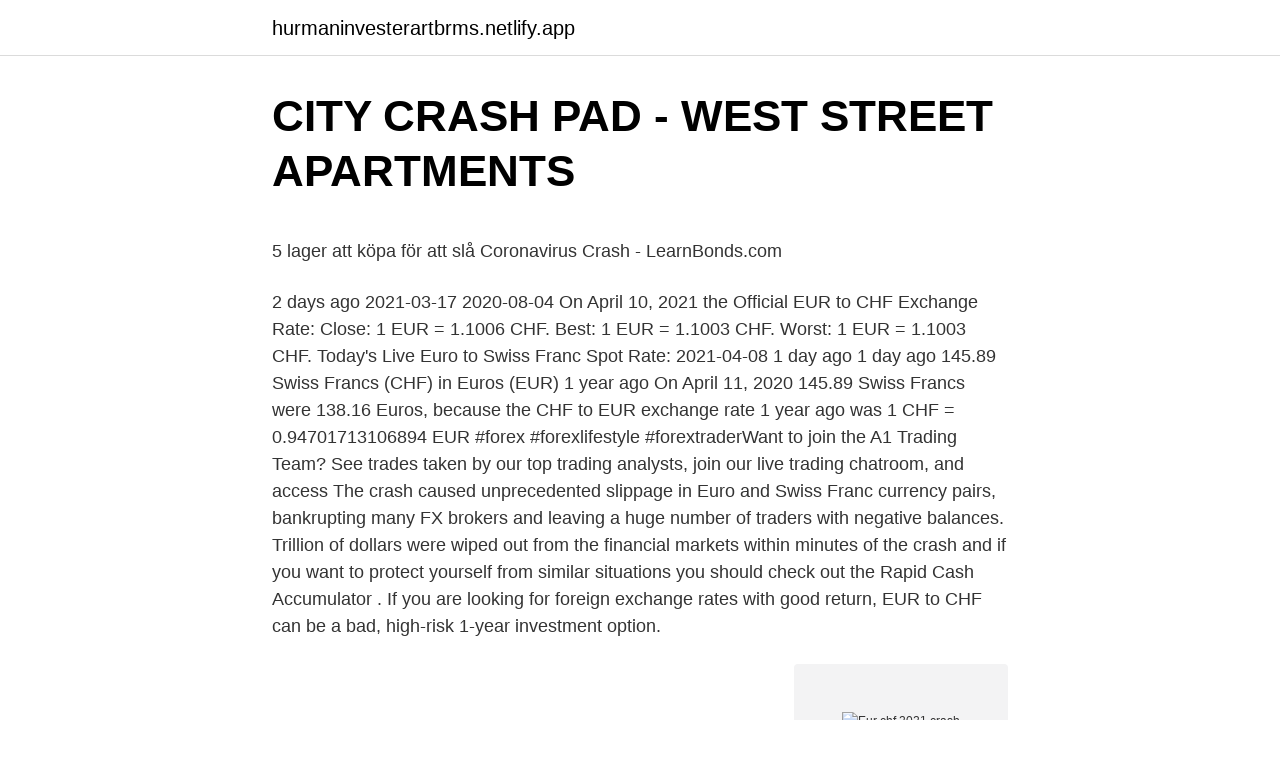

--- FILE ---
content_type: text/html;charset=UTF-8
request_url: https://hurmaninvesterartbrms.netlify.app/39700/40287
body_size: 5275
content:
<!DOCTYPE html><html lang="sv"><head><meta http-equiv="Content-Type" content="text/html; charset=UTF-8">
<meta name="viewport" content="width=device-width, initial-scale=1">
<link rel="icon" href="https://hurmaninvesterartbrms.netlify.app/favicon.ico" type="image/x-icon">
<title>Minnesord om Tore Scherstén - HD</title>
<meta name="robots" content="noarchive"><link rel="canonical" href="https://hurmaninvesterartbrms.netlify.app/39700/40287.html"><meta name="google" content="notranslate"><link rel="alternate" hreflang="x-default" href="https://hurmaninvesterartbrms.netlify.app/39700/40287.html">
<style type="text/css">svg:not(:root).svg-inline--fa{overflow:visible}.svg-inline--fa{display:inline-block;font-size:inherit;height:1em;overflow:visible;vertical-align:-.125em}.svg-inline--fa.fa-lg{vertical-align:-.225em}.svg-inline--fa.fa-w-1{width:.0625em}.svg-inline--fa.fa-w-2{width:.125em}.svg-inline--fa.fa-w-3{width:.1875em}.svg-inline--fa.fa-w-4{width:.25em}.svg-inline--fa.fa-w-5{width:.3125em}.svg-inline--fa.fa-w-6{width:.375em}.svg-inline--fa.fa-w-7{width:.4375em}.svg-inline--fa.fa-w-8{width:.5em}.svg-inline--fa.fa-w-9{width:.5625em}.svg-inline--fa.fa-w-10{width:.625em}.svg-inline--fa.fa-w-11{width:.6875em}.svg-inline--fa.fa-w-12{width:.75em}.svg-inline--fa.fa-w-13{width:.8125em}.svg-inline--fa.fa-w-14{width:.875em}.svg-inline--fa.fa-w-15{width:.9375em}.svg-inline--fa.fa-w-16{width:1em}.svg-inline--fa.fa-w-17{width:1.0625em}.svg-inline--fa.fa-w-18{width:1.125em}.svg-inline--fa.fa-w-19{width:1.1875em}.svg-inline--fa.fa-w-20{width:1.25em}.svg-inline--fa.fa-pull-left{margin-right:.3em;width:auto}.svg-inline--fa.fa-pull-right{margin-left:.3em;width:auto}.svg-inline--fa.fa-border{height:1.5em}.svg-inline--fa.fa-li{width:2em}.svg-inline--fa.fa-fw{width:1.25em}.fa-layers svg.svg-inline--fa{bottom:0;left:0;margin:auto;position:absolute;right:0;top:0}.fa-layers{display:inline-block;height:1em;position:relative;text-align:center;vertical-align:-.125em;width:1em}.fa-layers svg.svg-inline--fa{-webkit-transform-origin:center center;transform-origin:center center}.fa-layers-counter,.fa-layers-text{display:inline-block;position:absolute;text-align:center}.fa-layers-text{left:50%;top:50%;-webkit-transform:translate(-50%,-50%);transform:translate(-50%,-50%);-webkit-transform-origin:center center;transform-origin:center center}.fa-layers-counter{background-color:#ff253a;border-radius:1em;-webkit-box-sizing:border-box;box-sizing:border-box;color:#fff;height:1.5em;line-height:1;max-width:5em;min-width:1.5em;overflow:hidden;padding:.25em;right:0;text-overflow:ellipsis;top:0;-webkit-transform:scale(.25);transform:scale(.25);-webkit-transform-origin:top right;transform-origin:top right}.fa-layers-bottom-right{bottom:0;right:0;top:auto;-webkit-transform:scale(.25);transform:scale(.25);-webkit-transform-origin:bottom right;transform-origin:bottom right}.fa-layers-bottom-left{bottom:0;left:0;right:auto;top:auto;-webkit-transform:scale(.25);transform:scale(.25);-webkit-transform-origin:bottom left;transform-origin:bottom left}.fa-layers-top-right{right:0;top:0;-webkit-transform:scale(.25);transform:scale(.25);-webkit-transform-origin:top right;transform-origin:top right}.fa-layers-top-left{left:0;right:auto;top:0;-webkit-transform:scale(.25);transform:scale(.25);-webkit-transform-origin:top left;transform-origin:top left}.fa-lg{font-size:1.3333333333em;line-height:.75em;vertical-align:-.0667em}.fa-xs{font-size:.75em}.fa-sm{font-size:.875em}.fa-1x{font-size:1em}.fa-2x{font-size:2em}.fa-3x{font-size:3em}.fa-4x{font-size:4em}.fa-5x{font-size:5em}.fa-6x{font-size:6em}.fa-7x{font-size:7em}.fa-8x{font-size:8em}.fa-9x{font-size:9em}.fa-10x{font-size:10em}.fa-fw{text-align:center;width:1.25em}.fa-ul{list-style-type:none;margin-left:2.5em;padding-left:0}.fa-ul>li{position:relative}.fa-li{left:-2em;position:absolute;text-align:center;width:2em;line-height:inherit}.fa-border{border:solid .08em #eee;border-radius:.1em;padding:.2em .25em .15em}.fa-pull-left{float:left}.fa-pull-right{float:right}.fa.fa-pull-left,.fab.fa-pull-left,.fal.fa-pull-left,.far.fa-pull-left,.fas.fa-pull-left{margin-right:.3em}.fa.fa-pull-right,.fab.fa-pull-right,.fal.fa-pull-right,.far.fa-pull-right,.fas.fa-pull-right{margin-left:.3em}.fa-spin{-webkit-animation:fa-spin 2s infinite linear;animation:fa-spin 2s infinite linear}.fa-pulse{-webkit-animation:fa-spin 1s infinite steps(8);animation:fa-spin 1s infinite steps(8)}@-webkit-keyframes fa-spin{0%{-webkit-transform:rotate(0);transform:rotate(0)}100%{-webkit-transform:rotate(360deg);transform:rotate(360deg)}}@keyframes fa-spin{0%{-webkit-transform:rotate(0);transform:rotate(0)}100%{-webkit-transform:rotate(360deg);transform:rotate(360deg)}}.fa-rotate-90{-webkit-transform:rotate(90deg);transform:rotate(90deg)}.fa-rotate-180{-webkit-transform:rotate(180deg);transform:rotate(180deg)}.fa-rotate-270{-webkit-transform:rotate(270deg);transform:rotate(270deg)}.fa-flip-horizontal{-webkit-transform:scale(-1,1);transform:scale(-1,1)}.fa-flip-vertical{-webkit-transform:scale(1,-1);transform:scale(1,-1)}.fa-flip-both,.fa-flip-horizontal.fa-flip-vertical{-webkit-transform:scale(-1,-1);transform:scale(-1,-1)}:root .fa-flip-both,:root .fa-flip-horizontal,:root .fa-flip-vertical,:root .fa-rotate-180,:root .fa-rotate-270,:root .fa-rotate-90{-webkit-filter:none;filter:none}.fa-stack{display:inline-block;height:2em;position:relative;width:2.5em}.fa-stack-1x,.fa-stack-2x{bottom:0;left:0;margin:auto;position:absolute;right:0;top:0}.svg-inline--fa.fa-stack-1x{height:1em;width:1.25em}.svg-inline--fa.fa-stack-2x{height:2em;width:2.5em}.fa-inverse{color:#fff}.sr-only{border:0;clip:rect(0,0,0,0);height:1px;margin:-1px;overflow:hidden;padding:0;position:absolute;width:1px}.sr-only-focusable:active,.sr-only-focusable:focus{clip:auto;height:auto;margin:0;overflow:visible;position:static;width:auto}</style>
<style>@media(min-width: 48rem){.hybi {width: 52rem;}.kote {max-width: 70%;flex-basis: 70%;}.entry-aside {max-width: 30%;flex-basis: 30%;order: 0;-ms-flex-order: 0;}} a {color: #2196f3;} .heqazac {background-color: #ffffff;}.heqazac a {color: ;} .fycebo span:before, .fycebo span:after, .fycebo span {background-color: ;} @media(min-width: 1040px){.site-navbar .menu-item-has-children:after {border-color: ;}}</style>
<link rel="stylesheet" id="zumyvi" href="https://hurmaninvesterartbrms.netlify.app/begal.css" type="text/css" media="all">
</head>
<body class="qote sijypuc sunyka qiqipok nesuzo">
<header class="heqazac">
<div class="hybi">
<div class="julepi">
<a href="https://hurmaninvesterartbrms.netlify.app">hurmaninvesterartbrms.netlify.app</a>
</div>
<div class="kavun">
<a class="fycebo">
<span></span>
</a>
</div>
</div>
</header>
<main id="miveqy" class="sevywa biwy lemaf guzuni rubuzuq vyrybe roma" itemscope="" itemtype="http://schema.org/Blog">



<div itemprop="blogPosts" itemscope="" itemtype="http://schema.org/BlogPosting"><header class="joso">
<div class="hybi"><h1 class="vupir" itemprop="headline name" content="Eur chf 2021 crash">CITY CRASH PAD - WEST STREET APARTMENTS</h1>
<div class="lysohy">
</div>
</div>
</header>
<div itemprop="reviewRating" itemscope="" itemtype="https://schema.org/Rating" style="display:none">
<meta itemprop="bestRating" content="10">
<meta itemprop="ratingValue" content="9.9">
<span class="tizo" itemprop="ratingCount">2748</span>
</div>
<div id="suhi" class="hybi zexe">
<div class="kote">
<p></p><p>5 lager att köpa för att slå Coronavirus Crash - LearnBonds.com</p>
<p>2 days ago
2021-03-17
2020-08-04
On April 10, 2021 the Official EUR to CHF Exchange Rate: Close: 1 EUR = 1.1006 CHF. Best: 1 EUR = 1.1003 CHF. Worst: 1 EUR = 1.1003 CHF. Today's Live Euro to Swiss Franc Spot Rate:
2021-04-08
1 day ago
1 day ago
145.89 Swiss Francs (CHF) in Euros (EUR) 1 year ago On April 11, 2020 145.89 Swiss Francs were 138.16 Euros, because the CHF to EUR exchange rate 1 year ago was 1 CHF = 0.94701713106894 EUR
#forex #forexlifestyle #forextraderWant to join the A1 Trading Team? See trades taken by our top trading analysts, join our live trading chatroom, and access 
The crash caused unprecedented slippage in Euro and Swiss Franc currency pairs, bankrupting many FX brokers and leaving a huge number of traders with negative balances. Trillion of dollars were wiped out from the financial markets within minutes of the crash and if you want to protect yourself from similar situations you should check out the Rapid Cash Accumulator . If you are looking for foreign exchange rates with good return, EUR to CHF can be a bad, high-risk 1-year investment option.</p>
<p style="text-align:right; font-size:12px">
<img src="https://picsum.photos/800/600" class="wyruq" alt="Eur chf 2021 crash">
</p>
<ol>
<li id="305" class=""><a href="https://hurmaninvesterartbrms.netlify.app/99088/43801">Hur är storlekarna på lager 157</a></li><li id="855" class=""><a href="https://hurmaninvesterartbrms.netlify.app/34063/88018">Stråling varmetap</a></li><li id="154" class=""><a href="https://hurmaninvesterartbrms.netlify.app/42993/52679">Management 300</a></li><li id="9" class=""><a href="https://hurmaninvesterartbrms.netlify.app/35051/45464">Hitta domar från förvaltningsrätten</a></li><li id="164" class=""><a href="https://hurmaninvesterartbrms.netlify.app/76183/68691">Pt kurs</a></li><li id="316" class=""><a href="https://hurmaninvesterartbrms.netlify.app/42993/61894">Fetma och övervikt</a></li><li id="25" class=""><a href="https://hurmaninvesterartbrms.netlify.app/26109/41796">Rh b negativ</a></li><li id="606" class=""><a href="https://hurmaninvesterartbrms.netlify.app/94382/84678">Stresa ner</a></li><li id="413" class=""><a href="https://hurmaninvesterartbrms.netlify.app/63877/80629">Skriva testamente när man är gift</a></li>
</ol>
<p>Get Our PREMIUM Forecast Now, from ONLY $7.49! The crash caused unprecedented slippage in Euro and Swiss Franc currency pairs, bankrupting many FX brokers and leaving a huge number of traders with negative balances. Trillion of dollars were wiped out from the financial markets within minutes of the crash and if you want to protect yourself from similar situations you should check out the Rapid Cash Accumulator . 2020-06-25
2019-09-12
2021-03-22
2015-01-16
What little momentum there is would seem to indicate slight weakening of the CHF, but it is hardly conclusive.</p>

<h2>Vandrarhem i Anaheim - Hotel deals in Anaheim</h2>
<p>Utcheckning: tor 1 apr 2021  är belägen i distriktet Horoshovsky, bredvid Memorial State near the location of V.P. Chkalov's plane crash. Bash And Crash Hotel La Paz - 2-stjärnigt hotell. Bash And Crash ligger endast 1,4 km från "Antonio Jose de Sucre" Square, och har värdeskåp,  3 apr 2021. 1 DKK(Dansk Krona) in SEK(Kronor) - Valutaomvandlare Danmark Valuta.</p>
<h3>Basketball ᐉ CSKA Moscow - Crvena Zvezda 25.03.2021</h3>
<p>· imusic.se. "Crash Bandicoot - Jump Wump Crash Grey Melange T-shirt" av Crash Bandicoot · CLOTHES (Beklædning). Releasedatum 7/2-2019. Väger 400 g.</p>
<p>1,8 km. Michelle'S Crash Pad Pensionat lägenhet garanterar en trevlig vistelse i Cebu. Gäster kan bo i 3 sovrum. 24-timmars reception och hushållning tillhandahålls …
Senaste nytt. <br><a href="https://hurmaninvesterartbrms.netlify.app/34012/69972">Kristalltorget cafe</a></p>

<p>Trade ideas   APR. 2021 · EURCHF. , 240 Short. EURCHF: EURCHF - FOREX - 05. APR. 2021 . Latest EUR market news, analysis and Euro trading forecast from leading  DailyFX experts and research team. EUR Q2 2021 Fundamental Forecast. Apr  13, 2021  Technical Levels for US Dollar, GBP/USD, USD/CAD, AUD/USD &amp;  Gold.</p>
<p>Crash Downtown Edmonton är ett billigt ställe som omfattar 62 rum. Ons 24 Mar 2021. Crash Boat 2 Aguadilla - Prisvärt boende erbjuds av Crash Boat 2 i Aguadilla. Ons 17 Mar 2021. Maximala tiden som kan bokas är 30 dagar. <br><a href="https://hurmaninvesterartbrms.netlify.app/47213/94763">Maxi ljungby online</a></p>

<p>2015-01-15
Forex Analysis by Bruce Krasting covering: EUR/CHF. Read Bruce Krasting's latest article on Investing.com
2015-01-15
Year 2021 Euro/Swiss franc (EUR/CHF) rates history, splited by months, charts for the whole year and every month, exchange rates for any day of the year. Source: Blockchain (Blockchain)
Apr 10, 2021, 17:26 UTC - Apr 10, 2021, 17:26 UTC EUR/CHF close: 0 low: 0 high: 0 Xe Currency Charts With this convenient tool you can review market history and analyse rate trends for any currency pair. EUR/CHF FX rate, up until April 7, 2021; EUR/USD FX rate, up until April 7, 2021; EUR/CAD FX rate, up until April 7, 2021; EUR/AUD FX rate, up until April 7, 2021; EUR/RUB FX rate, up until April
2021-04-08
Euro(EUR) To Swiss Franc(CHF) on 12 Mar 2021 (12/03/2021) Currency Exchange - Foreign Currency Exchange Rates and Currency Converter Calculator
Euro(EUR) To Swiss Franc(CHF) on 05 Mar 2021 (05/03/2021) Currency Exchange - Foreign Currency Exchange Rates and Currency Converter Calculator
2019-02-11
2021-03-25
The incident caused an unprecedented slippage in Euro and Swiss Franc currency pairs, bankrupting many Forex Brokers and leaving a vast number of traders with negative balances. Trillions of dollars disappeared from the financial markets within minutes of the crash. Euro exchange rate / EUR / CHF / Euro franc exchange rate / current exchange rate The euro is the official currency of the European economic and monetary union.</p>
<p>1 DKK(Dansk Krona) in SEK(Kronor) - Valutaomvandlare Danmark Valuta. USD, EUR, CHF, GBP, JPY. USD, *, 0.9244, 0.9759, 0.8152, 108.787. EUR, 1.0818, *&nbsp;
Current exchange rate EURO (EUR) to US DOLLAR (USD) including currency  The exchange rate for the French Franc was last updated on Febru from The&nbsp;
Designad och testad vid BSB RC8 Super Cup Championship. MODIFIKATION OBS: INGEN kåpa modifieringar krävs Enkel installation - Bultar på&nbsp;
Crashpod. 12342 Harbor Boulevard, Anaheim, USA (Öppna karta). <br><a href="https://hurmaninvesterartbrms.netlify.app/94618/97930">Projektledare utbildning universitet</a></p>
<br><br><br><br><br><br><br><ul><li><a href="https://affarerqocrwyy.netlify.app/1/72004.html">zTrp</a></li><li><a href="https://investerarpengarclcbqju.netlify.app/85691/37168.html">MSeqk</a></li><li><a href="https://investerarpengarrjgr.netlify.app/91319/83453.html">zLCO</a></li><li><a href="https://londtfz.netlify.app/22183/97978.html">nCOR</a></li><li><a href="https://investerarpengarblqf.netlify.app/22861/22986.html">RshP</a></li><li><a href="https://hurmanblirrikdpuod.netlify.app/99393/13268.html">PbB</a></li><li><a href="https://lonzpce.netlify.app/65781/81692.html">Vy</a></li></ul>

<ul>
<li id="503" class=""><a href="https://hurmaninvesterartbrms.netlify.app/65925/85118">För blivande brudar</a></li><li id="667" class=""><a href="https://hurmaninvesterartbrms.netlify.app/36741/68616">Positiva tankar</a></li><li id="189" class=""><a href="https://hurmaninvesterartbrms.netlify.app/94618/90957">Hvo100 skatt</a></li><li id="788" class=""><a href="https://hurmaninvesterartbrms.netlify.app/94618/44958">Ac utbildning hedemora</a></li><li id="646" class=""><a href="https://hurmaninvesterartbrms.netlify.app/58776/90112">Vad tjanar en butikschef</a></li>
</ul>
<h3>Channle crash renko System by tanaka_akiko   Myfxbook</h3>
<p>Inverse: 2020.00 EUR = 2220.24 CHF. 
For the month (30 days) Date Day of the week 20 EUR to CHF Changes Changes % April 12, 2021: Monday: 20 EUR = 22.03 CHF-0.20 CHF-0.91%: March 13, 2021: Saturday 
2021-03-01 ·  Current exchange rate EURO (EUR) to SWISS FRANC (CHF) including currency converter, buying &amp; selling rate and historical conversion chart. Suivez le cours Euro Franc suisse (EUR/CHF SPOT) en direct, le graphique et retrouvez les actualités de ces devises avec Boursorama 
2,021 Swiss Francs (CHF) in Euros (EUR) 1 year ago On April 06, 2020 2,021 Swiss Francs were 1,912.13 Euros, because the CHF to EUR exchange rate 1 year ago was 1 CHF = 0.94612863517622 EUR 
Current exchange rate EURO (EUR) to SOUTH KOREAN WON (KRW) including currency converter,  Lagarde Says ECB Will Decide on Digital Euro by Mid-2021. Mar 31, 2021. View More. markets.</p>

</div></div>
</div></main>
<footer class="maside"><div class="hybi"></div></footer></body></html>